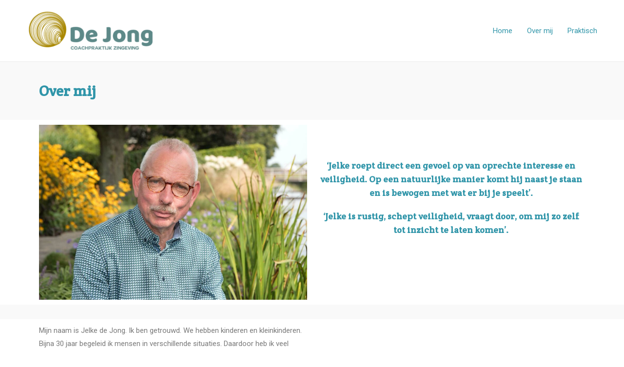

--- FILE ---
content_type: text/css
request_url: https://www.coachpraktijkdejong.nl/wp-content/uploads/elementor/css/post-7.css?ver=1669031419
body_size: 363
content:
.elementor-7 .elementor-element.elementor-element-f4770e4:not(.elementor-motion-effects-element-type-background), .elementor-7 .elementor-element.elementor-element-f4770e4 > .elementor-motion-effects-container > .elementor-motion-effects-layer{background-color:#F9F9F9;}.elementor-7 .elementor-element.elementor-element-f4770e4{transition:background 0.3s, border 0.3s, border-radius 0.3s, box-shadow 0.3s;}.elementor-7 .elementor-element.elementor-element-f4770e4 > .elementor-background-overlay{transition:background 0.3s, border-radius 0.3s, opacity 0.3s;}.elementor-7 .elementor-element.elementor-element-fba0de0{--spacer-size:10px;}.elementor-7 .elementor-element.elementor-element-6276da2 .elementor-heading-title{color:#3095A9;font-family:"Crete Round", Sans-serif;font-weight:600;}.elementor-7 .elementor-element.elementor-element-9d7a6c5{--spacer-size:10px;}.elementor-7 .elementor-element.elementor-element-e5e748c{--spacer-size:50px;}.elementor-7 .elementor-element.elementor-element-bd1a7fb{text-align:center;}.elementor-7 .elementor-element.elementor-element-bd1a7fb .elementor-heading-title{color:#3095A9;font-family:"Crete Round", Sans-serif;font-weight:600;}.elementor-7 .elementor-element.elementor-element-e459842{text-align:center;}.elementor-7 .elementor-element.elementor-element-e459842 .elementor-heading-title{color:#3095A9;font-family:"Crete Round", Sans-serif;font-weight:600;}.elementor-7 .elementor-element.elementor-element-467c466:not(.elementor-motion-effects-element-type-background), .elementor-7 .elementor-element.elementor-element-467c466 > .elementor-motion-effects-container > .elementor-motion-effects-layer{background-color:#F9F9F9;}.elementor-7 .elementor-element.elementor-element-467c466{transition:background 0.3s, border 0.3s, border-radius 0.3s, box-shadow 0.3s;}.elementor-7 .elementor-element.elementor-element-467c466 > .elementor-background-overlay{transition:background 0.3s, border-radius 0.3s, opacity 0.3s;}.elementor-7 .elementor-element.elementor-element-3a79cf5{--spacer-size:10px;}.elementor-7 .elementor-element.elementor-element-63d4530 .elementor-repeater-item-7a970f4.elementor-social-icon{background-color:#3095A9;}.elementor-7 .elementor-element.elementor-element-63d4530 .elementor-repeater-item-2969541.elementor-social-icon{background-color:#3095A9;}.elementor-7 .elementor-element.elementor-element-63d4530 .elementor-repeater-item-1f348e7.elementor-social-icon{background-color:#3095A9;}.elementor-7 .elementor-element.elementor-element-63d4530{--grid-template-columns:repeat(0, auto);--icon-size:18px;--grid-column-gap:5px;--grid-row-gap:0px;}.elementor-7 .elementor-element.elementor-element-63d4530 .elementor-widget-container{text-align:center;}.elementor-7 .elementor-element.elementor-element-df179b6:not(.elementor-motion-effects-element-type-background), .elementor-7 .elementor-element.elementor-element-df179b6 > .elementor-motion-effects-container > .elementor-motion-effects-layer{background-color:#F9F9F9;}.elementor-7 .elementor-element.elementor-element-df179b6{transition:background 0.3s, border 0.3s, border-radius 0.3s, box-shadow 0.3s;}.elementor-7 .elementor-element.elementor-element-df179b6 > .elementor-background-overlay{transition:background 0.3s, border-radius 0.3s, opacity 0.3s;}.elementor-7 .elementor-element.elementor-element-9ba77b2{--spacer-size:10px;}